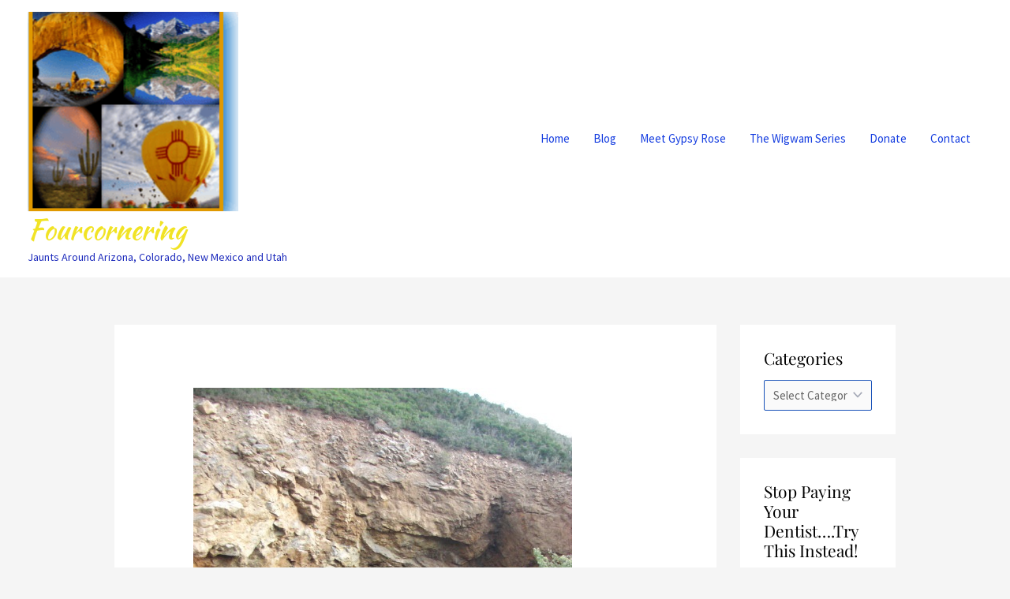

--- FILE ---
content_type: text/css
request_url: https://fourcornering.com/wp-content/uploads/elementor/css/post-3340.css?ver=1769107504
body_size: 169
content:
.elementor-kit-3340{--e-global-color-primary:#1248AB;--e-global-color-secondary:#D5512B;--e-global-color-text:#020202;--e-global-color-accent:#BE1ABBBD;--e-global-color-835d691:#0B8DD5EB;--e-global-typography-primary-font-family:"Source Sans Pro";--e-global-typography-primary-font-weight:600;--e-global-typography-secondary-font-family:"Playfair Display";--e-global-typography-secondary-font-weight:400;--e-global-typography-text-font-family:"Source Sans Pro";--e-global-typography-text-font-weight:400;--e-global-typography-accent-font-family:"Playfair Display";--e-global-typography-accent-font-weight:500;}.elementor-kit-3340 input:not([type="button"]):not([type="submit"]),.elementor-kit-3340 textarea,.elementor-kit-3340 .elementor-field-textual{color:var( --e-global-color-primary );accent-color:var( --e-global-color-secondary );}.elementor-section.elementor-section-boxed > .elementor-container{max-width:1390px;}.e-con{--container-max-width:1390px;}.elementor-widget:not(:last-child){margin-block-end:20px;}.elementor-element{--widgets-spacing:20px 20px;--widgets-spacing-row:20px;--widgets-spacing-column:20px;}{}h1.entry-title{display:var(--page-title-display);}@media(max-width:1024px){.elementor-section.elementor-section-boxed > .elementor-container{max-width:1024px;}.e-con{--container-max-width:1024px;}}@media(max-width:767px){.elementor-section.elementor-section-boxed > .elementor-container{max-width:767px;}.e-con{--container-max-width:767px;}}

--- FILE ---
content_type: text/css
request_url: https://fourcornering.com/wp-content/uploads/elementor/css/post-855.css?ver=1769128457
body_size: -145
content:
.elementor-855 .elementor-element.elementor-element-3af545a2{font-family:var( --e-global-typography-primary-font-family ), Sans-serif;font-weight:var( --e-global-typography-primary-font-weight );}